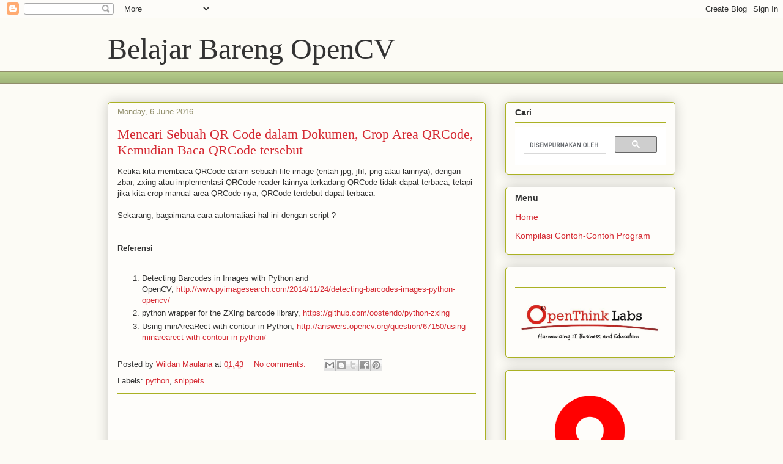

--- FILE ---
content_type: text/html; charset=utf-8
request_url: https://www.google.com/recaptcha/api2/aframe
body_size: 115
content:
<!DOCTYPE HTML><html><head><meta http-equiv="content-type" content="text/html; charset=UTF-8"></head><body><script nonce="2AIfM7HCp3OT-H2ZxDNYuQ">/** Anti-fraud and anti-abuse applications only. See google.com/recaptcha */ try{var clients={'sodar':'https://pagead2.googlesyndication.com/pagead/sodar?'};window.addEventListener("message",function(a){try{if(a.source===window.parent){var b=JSON.parse(a.data);var c=clients[b['id']];if(c){var d=document.createElement('img');d.src=c+b['params']+'&rc='+(localStorage.getItem("rc::a")?sessionStorage.getItem("rc::b"):"");window.document.body.appendChild(d);sessionStorage.setItem("rc::e",parseInt(sessionStorage.getItem("rc::e")||0)+1);localStorage.setItem("rc::h",'1768976714264');}}}catch(b){}});window.parent.postMessage("_grecaptcha_ready", "*");}catch(b){}</script></body></html>

--- FILE ---
content_type: text/javascript; charset=utf-8
request_url: https://gist.github.com/wildanm/8b2bc7e0b6f96e434a01.js
body_size: 4491
content:
document.write('<link rel="stylesheet" href="https://github.githubassets.com/assets/gist-embed-68783a026c0c.css">')
document.write('<div id=\"gist32166840\" class=\"gist\">\n    <div class=\"gist-file\" translate=\"no\" data-color-mode=\"light\" data-light-theme=\"light\">\n      <div class=\"gist-data\">\n        <div class=\"js-gist-file-update-container js-task-list-container\">\n  <div id=\"file-smartcrop2-cpp\" class=\"file my-2\">\n    \n    <div itemprop=\"text\"\n      class=\"Box-body p-0 blob-wrapper data type-c  \"\n      style=\"overflow: auto\" tabindex=\"0\" role=\"region\"\n      aria-label=\"SmartCrop2.cpp content, created by wildanm on 09:20AM on March 03, 2016.\"\n    >\n\n        \n<div class=\"js-check-hidden-unicode js-blob-code-container blob-code-content\">\n\n  <template class=\"js-file-alert-template\">\n  <div data-view-component=\"true\" class=\"flash flash-warn flash-full d-flex flex-items-center\">\n  <svg aria-hidden=\"true\" height=\"16\" viewBox=\"0 0 16 16\" version=\"1.1\" width=\"16\" data-view-component=\"true\" class=\"octicon octicon-alert\">\n    <path d=\"M6.457 1.047c.659-1.234 2.427-1.234 3.086 0l6.082 11.378A1.75 1.75 0 0 1 14.082 15H1.918a1.75 1.75 0 0 1-1.543-2.575Zm1.763.707a.25.25 0 0 0-.44 0L1.698 13.132a.25.25 0 0 0 .22.368h12.164a.25.25 0 0 0 .22-.368Zm.53 3.996v2.5a.75.75 0 0 1-1.5 0v-2.5a.75.75 0 0 1 1.5 0ZM9 11a1 1 0 1 1-2 0 1 1 0 0 1 2 0Z\"><\/path>\n<\/svg>\n    <span>\n      This file contains hidden or bidirectional Unicode text that may be interpreted or compiled differently than what appears below. To review, open the file in an editor that reveals hidden Unicode characters.\n      <a class=\"Link--inTextBlock\" href=\"https://github.co/hiddenchars\" target=\"_blank\">Learn more about bidirectional Unicode characters<\/a>\n    <\/span>\n\n\n  <div data-view-component=\"true\" class=\"flash-action\">        <a href=\"{{ revealButtonHref }}\" data-view-component=\"true\" class=\"btn-sm btn\">    Show hidden characters\n<\/a>\n<\/div>\n<\/div><\/template>\n<template class=\"js-line-alert-template\">\n  <span aria-label=\"This line has hidden Unicode characters\" data-view-component=\"true\" class=\"line-alert tooltipped tooltipped-e\">\n    <svg aria-hidden=\"true\" height=\"16\" viewBox=\"0 0 16 16\" version=\"1.1\" width=\"16\" data-view-component=\"true\" class=\"octicon octicon-alert\">\n    <path d=\"M6.457 1.047c.659-1.234 2.427-1.234 3.086 0l6.082 11.378A1.75 1.75 0 0 1 14.082 15H1.918a1.75 1.75 0 0 1-1.543-2.575Zm1.763.707a.25.25 0 0 0-.44 0L1.698 13.132a.25.25 0 0 0 .22.368h12.164a.25.25 0 0 0 .22-.368Zm.53 3.996v2.5a.75.75 0 0 1-1.5 0v-2.5a.75.75 0 0 1 1.5 0ZM9 11a1 1 0 1 1-2 0 1 1 0 0 1 2 0Z\"><\/path>\n<\/svg>\n<\/span><\/template>\n\n  <table data-hpc class=\"highlight tab-size js-file-line-container\" data-tab-size=\"4\" data-paste-markdown-skip data-tagsearch-path=\"SmartCrop2.cpp\">\n        <tr>\n          <td id=\"file-smartcrop2-cpp-L1\" class=\"blob-num js-line-number js-blob-rnum\" data-line-number=\"1\"><\/td>\n          <td id=\"file-smartcrop2-cpp-LC1\" class=\"blob-code blob-code-inner js-file-line\">/**<\/td>\n        <\/tr>\n        <tr>\n          <td id=\"file-smartcrop2-cpp-L2\" class=\"blob-num js-line-number js-blob-rnum\" data-line-number=\"2\"><\/td>\n          <td id=\"file-smartcrop2-cpp-LC2\" class=\"blob-code blob-code-inner js-file-line\"> * SmartCrop2.cpp<\/td>\n        <\/tr>\n        <tr>\n          <td id=\"file-smartcrop2-cpp-L3\" class=\"blob-num js-line-number js-blob-rnum\" data-line-number=\"3\"><\/td>\n          <td id=\"file-smartcrop2-cpp-LC3\" class=\"blob-code blob-code-inner js-file-line\"> * <\/td>\n        <\/tr>\n        <tr>\n          <td id=\"file-smartcrop2-cpp-L4\" class=\"blob-num js-line-number js-blob-rnum\" data-line-number=\"4\"><\/td>\n          <td id=\"file-smartcrop2-cpp-LC4\" class=\"blob-code blob-code-inner js-file-line\"> * http://opencv.openthinklabs.com/2016/03/smartcrop2.html<\/td>\n        <\/tr>\n        <tr>\n          <td id=\"file-smartcrop2-cpp-L5\" class=\"blob-num js-line-number js-blob-rnum\" data-line-number=\"5\"><\/td>\n          <td id=\"file-smartcrop2-cpp-LC5\" class=\"blob-code blob-code-inner js-file-line\"> */ <\/td>\n        <\/tr>\n        <tr>\n          <td id=\"file-smartcrop2-cpp-L6\" class=\"blob-num js-line-number js-blob-rnum\" data-line-number=\"6\"><\/td>\n          <td id=\"file-smartcrop2-cpp-LC6\" class=\"blob-code blob-code-inner js-file-line\"> <\/td>\n        <\/tr>\n        <tr>\n          <td id=\"file-smartcrop2-cpp-L7\" class=\"blob-num js-line-number js-blob-rnum\" data-line-number=\"7\"><\/td>\n          <td id=\"file-smartcrop2-cpp-LC7\" class=\"blob-code blob-code-inner js-file-line\">#include &lt;iostream&gt;<\/td>\n        <\/tr>\n        <tr>\n          <td id=\"file-smartcrop2-cpp-L8\" class=\"blob-num js-line-number js-blob-rnum\" data-line-number=\"8\"><\/td>\n          <td id=\"file-smartcrop2-cpp-LC8\" class=\"blob-code blob-code-inner js-file-line\">#include &quot;opencv2/opencv.hpp&quot;<\/td>\n        <\/tr>\n        <tr>\n          <td id=\"file-smartcrop2-cpp-L9\" class=\"blob-num js-line-number js-blob-rnum\" data-line-number=\"9\"><\/td>\n          <td id=\"file-smartcrop2-cpp-LC9\" class=\"blob-code blob-code-inner js-file-line\">\n<\/td>\n        <\/tr>\n        <tr>\n          <td id=\"file-smartcrop2-cpp-L10\" class=\"blob-num js-line-number js-blob-rnum\" data-line-number=\"10\"><\/td>\n          <td id=\"file-smartcrop2-cpp-LC10\" class=\"blob-code blob-code-inner js-file-line\">using namespace cv;<\/td>\n        <\/tr>\n        <tr>\n          <td id=\"file-smartcrop2-cpp-L11\" class=\"blob-num js-line-number js-blob-rnum\" data-line-number=\"11\"><\/td>\n          <td id=\"file-smartcrop2-cpp-LC11\" class=\"blob-code blob-code-inner js-file-line\">using namespace std;<\/td>\n        <\/tr>\n        <tr>\n          <td id=\"file-smartcrop2-cpp-L12\" class=\"blob-num js-line-number js-blob-rnum\" data-line-number=\"12\"><\/td>\n          <td id=\"file-smartcrop2-cpp-LC12\" class=\"blob-code blob-code-inner js-file-line\">\n<\/td>\n        <\/tr>\n        <tr>\n          <td id=\"file-smartcrop2-cpp-L13\" class=\"blob-num js-line-number js-blob-rnum\" data-line-number=\"13\"><\/td>\n          <td id=\"file-smartcrop2-cpp-LC13\" class=\"blob-code blob-code-inner js-file-line\">int main( int argc, char** argv )<\/td>\n        <\/tr>\n        <tr>\n          <td id=\"file-smartcrop2-cpp-L14\" class=\"blob-num js-line-number js-blob-rnum\" data-line-number=\"14\"><\/td>\n          <td id=\"file-smartcrop2-cpp-LC14\" class=\"blob-code blob-code-inner js-file-line\">{<\/td>\n        <\/tr>\n        <tr>\n          <td id=\"file-smartcrop2-cpp-L15\" class=\"blob-num js-line-number js-blob-rnum\" data-line-number=\"15\"><\/td>\n          <td id=\"file-smartcrop2-cpp-LC15\" class=\"blob-code blob-code-inner js-file-line\">     Mat src = imread( argv[1] ,IMREAD_UNCHANGED);<\/td>\n        <\/tr>\n        <tr>\n          <td id=\"file-smartcrop2-cpp-L16\" class=\"blob-num js-line-number js-blob-rnum\" data-line-number=\"16\"><\/td>\n          <td id=\"file-smartcrop2-cpp-LC16\" class=\"blob-code blob-code-inner js-file-line\">     Mat thr; <\/td>\n        <\/tr>\n        <tr>\n          <td id=\"file-smartcrop2-cpp-L17\" class=\"blob-num js-line-number js-blob-rnum\" data-line-number=\"17\"><\/td>\n          <td id=\"file-smartcrop2-cpp-LC17\" class=\"blob-code blob-code-inner js-file-line\">     Mat output ; <\/td>\n        <\/tr>\n        <tr>\n          <td id=\"file-smartcrop2-cpp-L18\" class=\"blob-num js-line-number js-blob-rnum\" data-line-number=\"18\"><\/td>\n          <td id=\"file-smartcrop2-cpp-LC18\" class=\"blob-code blob-code-inner js-file-line\">                  <\/td>\n        <\/tr>\n        <tr>\n          <td id=\"file-smartcrop2-cpp-L19\" class=\"blob-num js-line-number js-blob-rnum\" data-line-number=\"19\"><\/td>\n          <td id=\"file-smartcrop2-cpp-LC19\" class=\"blob-code blob-code-inner js-file-line\">    #define NUM_IMAGE 5                  <\/td>\n        <\/tr>\n        <tr>\n          <td id=\"file-smartcrop2-cpp-L20\" class=\"blob-num js-line-number js-blob-rnum\" data-line-number=\"20\"><\/td>\n          <td id=\"file-smartcrop2-cpp-LC20\" class=\"blob-code blob-code-inner js-file-line\">    int largest_area  = 0;<\/td>\n        <\/tr>\n        <tr>\n          <td id=\"file-smartcrop2-cpp-L21\" class=\"blob-num js-line-number js-blob-rnum\" data-line-number=\"21\"><\/td>\n          <td id=\"file-smartcrop2-cpp-LC21\" class=\"blob-code blob-code-inner js-file-line\">    int largest_area2 = 0;<\/td>\n        <\/tr>\n        <tr>\n          <td id=\"file-smartcrop2-cpp-L22\" class=\"blob-num js-line-number js-blob-rnum\" data-line-number=\"22\"><\/td>\n          <td id=\"file-smartcrop2-cpp-LC22\" class=\"blob-code blob-code-inner js-file-line\">    int largest_contour_index = 0;<\/td>\n        <\/tr>\n        <tr>\n          <td id=\"file-smartcrop2-cpp-L23\" class=\"blob-num js-line-number js-blob-rnum\" data-line-number=\"23\"><\/td>\n          <td id=\"file-smartcrop2-cpp-LC23\" class=\"blob-code blob-code-inner js-file-line\">    Rect largest_bounding_rect;    <\/td>\n        <\/tr>\n        <tr>\n          <td id=\"file-smartcrop2-cpp-L24\" class=\"blob-num js-line-number js-blob-rnum\" data-line-number=\"24\"><\/td>\n          <td id=\"file-smartcrop2-cpp-LC24\" class=\"blob-code blob-code-inner js-file-line\">    Rect bounding_rect;    <\/td>\n        <\/tr>\n        <tr>\n          <td id=\"file-smartcrop2-cpp-L25\" class=\"blob-num js-line-number js-blob-rnum\" data-line-number=\"25\"><\/td>\n          <td id=\"file-smartcrop2-cpp-LC25\" class=\"blob-code blob-code-inner js-file-line\">    Rect bounding_rect_left;    <\/td>\n        <\/tr>\n        <tr>\n          <td id=\"file-smartcrop2-cpp-L26\" class=\"blob-num js-line-number js-blob-rnum\" data-line-number=\"26\"><\/td>\n          <td id=\"file-smartcrop2-cpp-LC26\" class=\"blob-code blob-code-inner js-file-line\">    Rect bounding_rect_right;    <\/td>\n        <\/tr>\n        <tr>\n          <td id=\"file-smartcrop2-cpp-L27\" class=\"blob-num js-line-number js-blob-rnum\" data-line-number=\"27\"><\/td>\n          <td id=\"file-smartcrop2-cpp-LC27\" class=\"blob-code blob-code-inner js-file-line\">    int simmiliar_contour_index[NUM_IMAGE] ;<\/td>\n        <\/tr>\n        <tr>\n          <td id=\"file-smartcrop2-cpp-L28\" class=\"blob-num js-line-number js-blob-rnum\" data-line-number=\"28\"><\/td>\n          <td id=\"file-smartcrop2-cpp-LC28\" class=\"blob-code blob-code-inner js-file-line\">    <\/td>\n        <\/tr>\n        <tr>\n          <td id=\"file-smartcrop2-cpp-L29\" class=\"blob-num js-line-number js-blob-rnum\" data-line-number=\"29\"><\/td>\n          <td id=\"file-smartcrop2-cpp-LC29\" class=\"blob-code blob-code-inner js-file-line\">       <\/td>\n        <\/tr>\n        <tr>\n          <td id=\"file-smartcrop2-cpp-L30\" class=\"blob-num js-line-number js-blob-rnum\" data-line-number=\"30\"><\/td>\n          <td id=\"file-smartcrop2-cpp-LC30\" class=\"blob-code blob-code-inner js-file-line\">    cvtColor( src, thr, COLOR_BGR2GRAY ); //Convert to gray    <\/td>\n        <\/tr>\n        <tr>\n          <td id=\"file-smartcrop2-cpp-L31\" class=\"blob-num js-line-number js-blob-rnum\" data-line-number=\"31\"><\/td>\n          <td id=\"file-smartcrop2-cpp-LC31\" class=\"blob-code blob-code-inner js-file-line\">    threshold(thr, thr,25, 255,THRESH_BINARY); //Threshold the gray<\/td>\n        <\/tr>\n        <tr>\n          <td id=\"file-smartcrop2-cpp-L32\" class=\"blob-num js-line-number js-blob-rnum\" data-line-number=\"32\"><\/td>\n          <td id=\"file-smartcrop2-cpp-LC32\" class=\"blob-code blob-code-inner js-file-line\">\n<\/td>\n        <\/tr>\n        <tr>\n          <td id=\"file-smartcrop2-cpp-L33\" class=\"blob-num js-line-number js-blob-rnum\" data-line-number=\"33\"><\/td>\n          <td id=\"file-smartcrop2-cpp-LC33\" class=\"blob-code blob-code-inner js-file-line\">    vector&lt;vector&lt;Point&gt; &gt; contours; // Vector for storing contours<\/td>\n        <\/tr>\n        <tr>\n          <td id=\"file-smartcrop2-cpp-L34\" class=\"blob-num js-line-number js-blob-rnum\" data-line-number=\"34\"><\/td>\n          <td id=\"file-smartcrop2-cpp-LC34\" class=\"blob-code blob-code-inner js-file-line\">\n<\/td>\n        <\/tr>\n        <tr>\n          <td id=\"file-smartcrop2-cpp-L35\" class=\"blob-num js-line-number js-blob-rnum\" data-line-number=\"35\"><\/td>\n          <td id=\"file-smartcrop2-cpp-LC35\" class=\"blob-code blob-code-inner js-file-line\">    findContours( thr, contours, RETR_CCOMP, CHAIN_APPROX_SIMPLE ); // Find the contours in the image<\/td>\n        <\/tr>\n        <tr>\n          <td id=\"file-smartcrop2-cpp-L36\" class=\"blob-num js-line-number js-blob-rnum\" data-line-number=\"36\"><\/td>\n          <td id=\"file-smartcrop2-cpp-LC36\" class=\"blob-code blob-code-inner js-file-line\">\n<\/td>\n        <\/tr>\n        <tr>\n          <td id=\"file-smartcrop2-cpp-L37\" class=\"blob-num js-line-number js-blob-rnum\" data-line-number=\"37\"><\/td>\n          <td id=\"file-smartcrop2-cpp-LC37\" class=\"blob-code blob-code-inner js-file-line\">    for( size_t i = 0; i&lt; contours.size(); i++ ) // iterate through each contour.<\/td>\n        <\/tr>\n        <tr>\n          <td id=\"file-smartcrop2-cpp-L38\" class=\"blob-num js-line-number js-blob-rnum\" data-line-number=\"38\"><\/td>\n          <td id=\"file-smartcrop2-cpp-LC38\" class=\"blob-code blob-code-inner js-file-line\">    {<\/td>\n        <\/tr>\n        <tr>\n          <td id=\"file-smartcrop2-cpp-L39\" class=\"blob-num js-line-number js-blob-rnum\" data-line-number=\"39\"><\/td>\n          <td id=\"file-smartcrop2-cpp-LC39\" class=\"blob-code blob-code-inner js-file-line\">        double area = contourArea( contours[i] );  //  Find the area of contour<\/td>\n        <\/tr>\n        <tr>\n          <td id=\"file-smartcrop2-cpp-L40\" class=\"blob-num js-line-number js-blob-rnum\" data-line-number=\"40\"><\/td>\n          <td id=\"file-smartcrop2-cpp-LC40\" class=\"blob-code blob-code-inner js-file-line\">\n<\/td>\n        <\/tr>\n        <tr>\n          <td id=\"file-smartcrop2-cpp-L41\" class=\"blob-num js-line-number js-blob-rnum\" data-line-number=\"41\"><\/td>\n          <td id=\"file-smartcrop2-cpp-LC41\" class=\"blob-code blob-code-inner js-file-line\">        if( area &gt; largest_area )<\/td>\n        <\/tr>\n        <tr>\n          <td id=\"file-smartcrop2-cpp-L42\" class=\"blob-num js-line-number js-blob-rnum\" data-line-number=\"42\"><\/td>\n          <td id=\"file-smartcrop2-cpp-LC42\" class=\"blob-code blob-code-inner js-file-line\">        {<\/td>\n        <\/tr>\n        <tr>\n          <td id=\"file-smartcrop2-cpp-L43\" class=\"blob-num js-line-number js-blob-rnum\" data-line-number=\"43\"><\/td>\n          <td id=\"file-smartcrop2-cpp-LC43\" class=\"blob-code blob-code-inner js-file-line\">            largest_area = area;<\/td>\n        <\/tr>\n        <tr>\n          <td id=\"file-smartcrop2-cpp-L44\" class=\"blob-num js-line-number js-blob-rnum\" data-line-number=\"44\"><\/td>\n          <td id=\"file-smartcrop2-cpp-LC44\" class=\"blob-code blob-code-inner js-file-line\">            largest_contour_index = i;               //Store the index of largest contour<\/td>\n        <\/tr>\n        <tr>\n          <td id=\"file-smartcrop2-cpp-L45\" class=\"blob-num js-line-number js-blob-rnum\" data-line-number=\"45\"><\/td>\n          <td id=\"file-smartcrop2-cpp-LC45\" class=\"blob-code blob-code-inner js-file-line\">            largest_bounding_rect = boundingRect( contours[i] ); // Find the bounding rectangle for biggest contour<\/td>\n        <\/tr>\n        <tr>\n          <td id=\"file-smartcrop2-cpp-L46\" class=\"blob-num js-line-number js-blob-rnum\" data-line-number=\"46\"><\/td>\n          <td id=\"file-smartcrop2-cpp-LC46\" class=\"blob-code blob-code-inner js-file-line\">        }        <\/td>\n        <\/tr>\n        <tr>\n          <td id=\"file-smartcrop2-cpp-L47\" class=\"blob-num js-line-number js-blob-rnum\" data-line-number=\"47\"><\/td>\n          <td id=\"file-smartcrop2-cpp-LC47\" class=\"blob-code blob-code-inner js-file-line\">    }<\/td>\n        <\/tr>\n        <tr>\n          <td id=\"file-smartcrop2-cpp-L48\" class=\"blob-num js-line-number js-blob-rnum\" data-line-number=\"48\"><\/td>\n          <td id=\"file-smartcrop2-cpp-LC48\" class=\"blob-code blob-code-inner js-file-line\">    <\/td>\n        <\/tr>\n        <tr>\n          <td id=\"file-smartcrop2-cpp-L49\" class=\"blob-num js-line-number js-blob-rnum\" data-line-number=\"49\"><\/td>\n          <td id=\"file-smartcrop2-cpp-LC49\" class=\"blob-code blob-code-inner js-file-line\">    /**<\/td>\n        <\/tr>\n        <tr>\n          <td id=\"file-smartcrop2-cpp-L50\" class=\"blob-num js-line-number js-blob-rnum\" data-line-number=\"50\"><\/td>\n          <td id=\"file-smartcrop2-cpp-LC50\" class=\"blob-code blob-code-inner js-file-line\">    imshow( &quot;Contours&quot;, src );<\/td>\n        <\/tr>\n        <tr>\n          <td id=\"file-smartcrop2-cpp-L51\" class=\"blob-num js-line-number js-blob-rnum\" data-line-number=\"51\"><\/td>\n          <td id=\"file-smartcrop2-cpp-LC51\" class=\"blob-code blob-code-inner js-file-line\">    waitKey(0);     <\/td>\n        <\/tr>\n        <tr>\n          <td id=\"file-smartcrop2-cpp-L52\" class=\"blob-num js-line-number js-blob-rnum\" data-line-number=\"52\"><\/td>\n          <td id=\"file-smartcrop2-cpp-LC52\" class=\"blob-code blob-code-inner js-file-line\">    std::cout &lt;&lt; &quot;countour size(index) = &quot; ;<\/td>\n        <\/tr>\n        <tr>\n          <td id=\"file-smartcrop2-cpp-L53\" class=\"blob-num js-line-number js-blob-rnum\" data-line-number=\"53\"><\/td>\n          <td id=\"file-smartcrop2-cpp-LC53\" class=\"blob-code blob-code-inner js-file-line\">    std::cout &lt;&lt; contours.size() ;<\/td>\n        <\/tr>\n        <tr>\n          <td id=\"file-smartcrop2-cpp-L54\" class=\"blob-num js-line-number js-blob-rnum\" data-line-number=\"54\"><\/td>\n          <td id=\"file-smartcrop2-cpp-LC54\" class=\"blob-code blob-code-inner js-file-line\">    std::cout &lt;&lt; &quot;(&quot; ;<\/td>\n        <\/tr>\n        <tr>\n          <td id=\"file-smartcrop2-cpp-L55\" class=\"blob-num js-line-number js-blob-rnum\" data-line-number=\"55\"><\/td>\n          <td id=\"file-smartcrop2-cpp-LC55\" class=\"blob-code blob-code-inner js-file-line\">    std::cout &lt;&lt; largest_contour_index &lt;&lt; endl ; <\/td>\n        <\/tr>\n        <tr>\n          <td id=\"file-smartcrop2-cpp-L56\" class=\"blob-num js-line-number js-blob-rnum\" data-line-number=\"56\"><\/td>\n          <td id=\"file-smartcrop2-cpp-LC56\" class=\"blob-code blob-code-inner js-file-line\">    std::cout &lt;&lt; &quot;)&quot; &lt;&lt; endl ; ;    <\/td>\n        <\/tr>\n        <tr>\n          <td id=\"file-smartcrop2-cpp-L57\" class=\"blob-num js-line-number js-blob-rnum\" data-line-number=\"57\"><\/td>\n          <td id=\"file-smartcrop2-cpp-LC57\" class=\"blob-code blob-code-inner js-file-line\">    std::cout &lt;&lt; &quot; largest rect.width:rect.height(&quot;&lt;&lt; largest_contour_index &lt;&lt;&quot;)&quot; &lt;&lt; largest_bounding_rect.width &lt;&lt; &quot;:&quot; &lt;&lt; largest_bounding_rect.height &lt;&lt; endl; <\/td>\n        <\/tr>\n        <tr>\n          <td id=\"file-smartcrop2-cpp-L58\" class=\"blob-num js-line-number js-blob-rnum\" data-line-number=\"58\"><\/td>\n          <td id=\"file-smartcrop2-cpp-LC58\" class=\"blob-code blob-code-inner js-file-line\">    **/<\/td>\n        <\/tr>\n        <tr>\n          <td id=\"file-smartcrop2-cpp-L59\" class=\"blob-num js-line-number js-blob-rnum\" data-line-number=\"59\"><\/td>\n          <td id=\"file-smartcrop2-cpp-LC59\" class=\"blob-code blob-code-inner js-file-line\">    <\/td>\n        <\/tr>\n        <tr>\n          <td id=\"file-smartcrop2-cpp-L60\" class=\"blob-num js-line-number js-blob-rnum\" data-line-number=\"60\"><\/td>\n          <td id=\"file-smartcrop2-cpp-LC60\" class=\"blob-code blob-code-inner js-file-line\">    <\/td>\n        <\/tr>\n        <tr>\n          <td id=\"file-smartcrop2-cpp-L61\" class=\"blob-num js-line-number js-blob-rnum\" data-line-number=\"61\"><\/td>\n          <td id=\"file-smartcrop2-cpp-LC61\" class=\"blob-code blob-code-inner js-file-line\">    //iterasi kedua, mencari area yang besarnya hampir mirip    <\/td>\n        <\/tr>\n        <tr>\n          <td id=\"file-smartcrop2-cpp-L62\" class=\"blob-num js-line-number js-blob-rnum\" data-line-number=\"62\"><\/td>\n          <td id=\"file-smartcrop2-cpp-LC62\" class=\"blob-code blob-code-inner js-file-line\">    int counter = 0 ;    <\/td>\n        <\/tr>\n        <tr>\n          <td id=\"file-smartcrop2-cpp-L63\" class=\"blob-num js-line-number js-blob-rnum\" data-line-number=\"63\"><\/td>\n          <td id=\"file-smartcrop2-cpp-LC63\" class=\"blob-code blob-code-inner js-file-line\">    for( size_t i = 0; i&lt; contours.size(); i++ ) // iterate through each contour.<\/td>\n        <\/tr>\n        <tr>\n          <td id=\"file-smartcrop2-cpp-L64\" class=\"blob-num js-line-number js-blob-rnum\" data-line-number=\"64\"><\/td>\n          <td id=\"file-smartcrop2-cpp-LC64\" class=\"blob-code blob-code-inner js-file-line\">    {<\/td>\n        <\/tr>\n        <tr>\n          <td id=\"file-smartcrop2-cpp-L65\" class=\"blob-num js-line-number js-blob-rnum\" data-line-number=\"65\"><\/td>\n          <td id=\"file-smartcrop2-cpp-LC65\" class=\"blob-code blob-code-inner js-file-line\">        double area = contourArea( contours[i] );  //  Find the area of contour<\/td>\n        <\/tr>\n        <tr>\n          <td id=\"file-smartcrop2-cpp-L66\" class=\"blob-num js-line-number js-blob-rnum\" data-line-number=\"66\"><\/td>\n          <td id=\"file-smartcrop2-cpp-LC66\" class=\"blob-code blob-code-inner js-file-line\">        bounding_rect = boundingRect( contours[i] );<\/td>\n        <\/tr>\n        <tr>\n          <td id=\"file-smartcrop2-cpp-L67\" class=\"blob-num js-line-number js-blob-rnum\" data-line-number=\"67\"><\/td>\n          <td id=\"file-smartcrop2-cpp-LC67\" class=\"blob-code blob-code-inner js-file-line\">        <\/td>\n        <\/tr>\n        <tr>\n          <td id=\"file-smartcrop2-cpp-L68\" class=\"blob-num js-line-number js-blob-rnum\" data-line-number=\"68\"><\/td>\n          <td id=\"file-smartcrop2-cpp-LC68\" class=\"blob-code blob-code-inner js-file-line\">        //std::cout &lt;&lt; &quot;rect.width:rect.height(&quot;&lt;&lt; i &lt;&lt;&quot;)&quot;&lt;&lt; bounding_rect.width&lt;&lt;&quot;:&quot;&lt;&lt; bounding_rect.height &lt;&lt; endl; <\/td>\n        <\/tr>\n        <tr>\n          <td id=\"file-smartcrop2-cpp-L69\" class=\"blob-num js-line-number js-blob-rnum\" data-line-number=\"69\"><\/td>\n          <td id=\"file-smartcrop2-cpp-LC69\" class=\"blob-code blob-code-inner js-file-line\">        <\/td>\n        <\/tr>\n        <tr>\n          <td id=\"file-smartcrop2-cpp-L70\" class=\"blob-num js-line-number js-blob-rnum\" data-line-number=\"70\"><\/td>\n          <td id=\"file-smartcrop2-cpp-LC70\" class=\"blob-code blob-code-inner js-file-line\">        if(bounding_rect.width &gt;= largest_bounding_rect.width-3)<\/td>\n        <\/tr>\n        <tr>\n          <td id=\"file-smartcrop2-cpp-L71\" class=\"blob-num js-line-number js-blob-rnum\" data-line-number=\"71\"><\/td>\n          <td id=\"file-smartcrop2-cpp-LC71\" class=\"blob-code blob-code-inner js-file-line\">        {            <\/td>\n        <\/tr>\n        <tr>\n          <td id=\"file-smartcrop2-cpp-L72\" class=\"blob-num js-line-number js-blob-rnum\" data-line-number=\"72\"><\/td>\n          <td id=\"file-smartcrop2-cpp-LC72\" class=\"blob-code blob-code-inner js-file-line\">            simmiliar_contour_index[counter] = i;  <\/td>\n        <\/tr>\n        <tr>\n          <td id=\"file-smartcrop2-cpp-L73\" class=\"blob-num js-line-number js-blob-rnum\" data-line-number=\"73\"><\/td>\n          <td id=\"file-smartcrop2-cpp-LC73\" class=\"blob-code blob-code-inner js-file-line\">            counter++;<\/td>\n        <\/tr>\n        <tr>\n          <td id=\"file-smartcrop2-cpp-L74\" class=\"blob-num js-line-number js-blob-rnum\" data-line-number=\"74\"><\/td>\n          <td id=\"file-smartcrop2-cpp-LC74\" class=\"blob-code blob-code-inner js-file-line\">        }                <\/td>\n        <\/tr>\n        <tr>\n          <td id=\"file-smartcrop2-cpp-L75\" class=\"blob-num js-line-number js-blob-rnum\" data-line-number=\"75\"><\/td>\n          <td id=\"file-smartcrop2-cpp-LC75\" class=\"blob-code blob-code-inner js-file-line\">    }    <\/td>\n        <\/tr>\n        <tr>\n          <td id=\"file-smartcrop2-cpp-L76\" class=\"blob-num js-line-number js-blob-rnum\" data-line-number=\"76\"><\/td>\n          <td id=\"file-smartcrop2-cpp-LC76\" class=\"blob-code blob-code-inner js-file-line\">        <\/td>\n        <\/tr>\n        <tr>\n          <td id=\"file-smartcrop2-cpp-L77\" class=\"blob-num js-line-number js-blob-rnum\" data-line-number=\"77\"><\/td>\n          <td id=\"file-smartcrop2-cpp-LC77\" class=\"blob-code blob-code-inner js-file-line\">    //jika counter nya lebih dari 1, berarti ROI/kotak nya lebih dari satu    <\/td>\n        <\/tr>\n        <tr>\n          <td id=\"file-smartcrop2-cpp-L78\" class=\"blob-num js-line-number js-blob-rnum\" data-line-number=\"78\"><\/td>\n          <td id=\"file-smartcrop2-cpp-LC78\" class=\"blob-code blob-code-inner js-file-line\">    /**<\/td>\n        <\/tr>\n        <tr>\n          <td id=\"file-smartcrop2-cpp-L79\" class=\"blob-num js-line-number js-blob-rnum\" data-line-number=\"79\"><\/td>\n          <td id=\"file-smartcrop2-cpp-LC79\" class=\"blob-code blob-code-inner js-file-line\">    for(int i=0; i &lt; counter ; i++) {<\/td>\n        <\/tr>\n        <tr>\n          <td id=\"file-smartcrop2-cpp-L80\" class=\"blob-num js-line-number js-blob-rnum\" data-line-number=\"80\"><\/td>\n          <td id=\"file-smartcrop2-cpp-LC80\" class=\"blob-code blob-code-inner js-file-line\">		std::cout &lt;&lt; &quot;counter index terpilih :&quot; &lt;&lt;  simmiliar_contour_index[i] &lt;&lt; endl; <\/td>\n        <\/tr>\n        <tr>\n          <td id=\"file-smartcrop2-cpp-L81\" class=\"blob-num js-line-number js-blob-rnum\" data-line-number=\"81\"><\/td>\n          <td id=\"file-smartcrop2-cpp-LC81\" class=\"blob-code blob-code-inner js-file-line\">	}<\/td>\n        <\/tr>\n        <tr>\n          <td id=\"file-smartcrop2-cpp-L82\" class=\"blob-num js-line-number js-blob-rnum\" data-line-number=\"82\"><\/td>\n          <td id=\"file-smartcrop2-cpp-LC82\" class=\"blob-code blob-code-inner js-file-line\">	*/ <\/td>\n        <\/tr>\n        <tr>\n          <td id=\"file-smartcrop2-cpp-L83\" class=\"blob-num js-line-number js-blob-rnum\" data-line-number=\"83\"><\/td>\n          <td id=\"file-smartcrop2-cpp-LC83\" class=\"blob-code blob-code-inner js-file-line\">	<\/td>\n        <\/tr>\n        <tr>\n          <td id=\"file-smartcrop2-cpp-L84\" class=\"blob-num js-line-number js-blob-rnum\" data-line-number=\"84\"><\/td>\n          <td id=\"file-smartcrop2-cpp-LC84\" class=\"blob-code blob-code-inner js-file-line\"> <\/td>\n        <\/tr>\n        <tr>\n          <td id=\"file-smartcrop2-cpp-L85\" class=\"blob-num js-line-number js-blob-rnum\" data-line-number=\"85\"><\/td>\n          <td id=\"file-smartcrop2-cpp-LC85\" class=\"blob-code blob-code-inner js-file-line\">	bounding_rect_left  = boundingRect(contours[simmiliar_contour_index[0]]);<\/td>\n        <\/tr>\n        <tr>\n          <td id=\"file-smartcrop2-cpp-L86\" class=\"blob-num js-line-number js-blob-rnum\" data-line-number=\"86\"><\/td>\n          <td id=\"file-smartcrop2-cpp-LC86\" class=\"blob-code blob-code-inner js-file-line\">	bounding_rect_right = boundingRect(contours[simmiliar_contour_index[4]]);<\/td>\n        <\/tr>\n        <tr>\n          <td id=\"file-smartcrop2-cpp-L87\" class=\"blob-num js-line-number js-blob-rnum\" data-line-number=\"87\"><\/td>\n          <td id=\"file-smartcrop2-cpp-LC87\" class=\"blob-code blob-code-inner js-file-line\">	<\/td>\n        <\/tr>\n        <tr>\n          <td id=\"file-smartcrop2-cpp-L88\" class=\"blob-num js-line-number js-blob-rnum\" data-line-number=\"88\"><\/td>\n          <td id=\"file-smartcrop2-cpp-LC88\" class=\"blob-code blob-code-inner js-file-line\">	/**<\/td>\n        <\/tr>\n        <tr>\n          <td id=\"file-smartcrop2-cpp-L89\" class=\"blob-num js-line-number js-blob-rnum\" data-line-number=\"89\"><\/td>\n          <td id=\"file-smartcrop2-cpp-LC89\" class=\"blob-code blob-code-inner js-file-line\">	std::cout &lt;&lt; &quot;bounding_rect_left.x : &quot;&lt;&lt; bounding_rect_left.x &lt;&lt; endl;<\/td>\n        <\/tr>\n        <tr>\n          <td id=\"file-smartcrop2-cpp-L90\" class=\"blob-num js-line-number js-blob-rnum\" data-line-number=\"90\"><\/td>\n          <td id=\"file-smartcrop2-cpp-LC90\" class=\"blob-code blob-code-inner js-file-line\">	std::cout &lt;&lt; &quot;bounding_rect_left.y : &quot;&lt;&lt; bounding_rect_left.y &lt;&lt; endl;<\/td>\n        <\/tr>\n        <tr>\n          <td id=\"file-smartcrop2-cpp-L91\" class=\"blob-num js-line-number js-blob-rnum\" data-line-number=\"91\"><\/td>\n          <td id=\"file-smartcrop2-cpp-LC91\" class=\"blob-code blob-code-inner js-file-line\">	std::cout &lt;&lt; &quot;bounding_rect_left.height : &quot;&lt;&lt; bounding_rect_left.height &lt;&lt; endl;<\/td>\n        <\/tr>\n        <tr>\n          <td id=\"file-smartcrop2-cpp-L92\" class=\"blob-num js-line-number js-blob-rnum\" data-line-number=\"92\"><\/td>\n          <td id=\"file-smartcrop2-cpp-LC92\" class=\"blob-code blob-code-inner js-file-line\">	std::cout &lt;&lt; &quot;bounding_rect_left.width :&quot;&lt;&lt; bounding_rect_left.width &lt;&lt; endl;<\/td>\n        <\/tr>\n        <tr>\n          <td id=\"file-smartcrop2-cpp-L93\" class=\"blob-num js-line-number js-blob-rnum\" data-line-number=\"93\"><\/td>\n          <td id=\"file-smartcrop2-cpp-LC93\" class=\"blob-code blob-code-inner js-file-line\">	<\/td>\n        <\/tr>\n        <tr>\n          <td id=\"file-smartcrop2-cpp-L94\" class=\"blob-num js-line-number js-blob-rnum\" data-line-number=\"94\"><\/td>\n          <td id=\"file-smartcrop2-cpp-LC94\" class=\"blob-code blob-code-inner js-file-line\">	std::cout &lt;&lt; &quot;bounding_rect_right.x : &quot;&lt;&lt; bounding_rect_right.x &lt;&lt; endl;<\/td>\n        <\/tr>\n        <tr>\n          <td id=\"file-smartcrop2-cpp-L95\" class=\"blob-num js-line-number js-blob-rnum\" data-line-number=\"95\"><\/td>\n          <td id=\"file-smartcrop2-cpp-LC95\" class=\"blob-code blob-code-inner js-file-line\">	std::cout &lt;&lt; &quot;bounding_rect_right.y : &quot;&lt;&lt; bounding_rect_right.y &lt;&lt; endl;<\/td>\n        <\/tr>\n        <tr>\n          <td id=\"file-smartcrop2-cpp-L96\" class=\"blob-num js-line-number js-blob-rnum\" data-line-number=\"96\"><\/td>\n          <td id=\"file-smartcrop2-cpp-LC96\" class=\"blob-code blob-code-inner js-file-line\">	std::cout &lt;&lt; &quot;bounding_rect_right.height : &quot;&lt;&lt; bounding_rect_right.height &lt;&lt; endl;<\/td>\n        <\/tr>\n        <tr>\n          <td id=\"file-smartcrop2-cpp-L97\" class=\"blob-num js-line-number js-blob-rnum\" data-line-number=\"97\"><\/td>\n          <td id=\"file-smartcrop2-cpp-LC97\" class=\"blob-code blob-code-inner js-file-line\">	std::cout &lt;&lt; &quot;bounding_rect_right.width :&quot;&lt;&lt; bounding_rect_right.width &lt;&lt; endl;	<\/td>\n        <\/tr>\n        <tr>\n          <td id=\"file-smartcrop2-cpp-L98\" class=\"blob-num js-line-number js-blob-rnum\" data-line-number=\"98\"><\/td>\n          <td id=\"file-smartcrop2-cpp-LC98\" class=\"blob-code blob-code-inner js-file-line\">	*/ <\/td>\n        <\/tr>\n        <tr>\n          <td id=\"file-smartcrop2-cpp-L99\" class=\"blob-num js-line-number js-blob-rnum\" data-line-number=\"99\"><\/td>\n          <td id=\"file-smartcrop2-cpp-LC99\" class=\"blob-code blob-code-inner js-file-line\">	<\/td>\n        <\/tr>\n        <tr>\n          <td id=\"file-smartcrop2-cpp-L100\" class=\"blob-num js-line-number js-blob-rnum\" data-line-number=\"100\"><\/td>\n          <td id=\"file-smartcrop2-cpp-LC100\" class=\"blob-code blob-code-inner js-file-line\">	//int width_left_right = 160;//= bounding_rect_left.x-bounding_rect_right.x;//bounding_rect_right.width ;<\/td>\n        <\/tr>\n        <tr>\n          <td id=\"file-smartcrop2-cpp-L101\" class=\"blob-num js-line-number js-blob-rnum\" data-line-number=\"101\"><\/td>\n          <td id=\"file-smartcrop2-cpp-LC101\" class=\"blob-code blob-code-inner js-file-line\">	int width_left_right   = bounding_rect_left.x-bounding_rect_right.x+bounding_rect_left.width;<\/td>\n        <\/tr>\n        <tr>\n          <td id=\"file-smartcrop2-cpp-L102\" class=\"blob-num js-line-number js-blob-rnum\" data-line-number=\"102\"><\/td>\n          <td id=\"file-smartcrop2-cpp-LC102\" class=\"blob-code blob-code-inner js-file-line\">	<\/td>\n        <\/tr>\n        <tr>\n          <td id=\"file-smartcrop2-cpp-L103\" class=\"blob-num js-line-number js-blob-rnum\" data-line-number=\"103\"><\/td>\n          <td id=\"file-smartcrop2-cpp-LC103\" class=\"blob-code blob-code-inner js-file-line\">	 //output = src(Rect(17, 14, 457, 134)); //ok<\/td>\n        <\/tr>\n        <tr>\n          <td id=\"file-smartcrop2-cpp-L104\" class=\"blob-num js-line-number js-blob-rnum\" data-line-number=\"104\"><\/td>\n          <td id=\"file-smartcrop2-cpp-LC104\" class=\"blob-code blob-code-inner js-file-line\">	output = src(Rect(bounding_rect_right.x, bounding_rect_right.y, width_left_right, bounding_rect_right.height)); <\/td>\n        <\/tr>\n        <tr>\n          <td id=\"file-smartcrop2-cpp-L105\" class=\"blob-num js-line-number js-blob-rnum\" data-line-number=\"105\"><\/td>\n          <td id=\"file-smartcrop2-cpp-LC105\" class=\"blob-code blob-code-inner js-file-line\">	//output = src(Rect(bounding_rect_left.x, bounding_rect_left.y, bounding_rect_left.width, bounding_rect_left.height)); <\/td>\n        <\/tr>\n        <tr>\n          <td id=\"file-smartcrop2-cpp-L106\" class=\"blob-num js-line-number js-blob-rnum\" data-line-number=\"106\"><\/td>\n          <td id=\"file-smartcrop2-cpp-LC106\" class=\"blob-code blob-code-inner js-file-line\">    <\/td>\n        <\/tr>\n        <tr>\n          <td id=\"file-smartcrop2-cpp-L107\" class=\"blob-num js-line-number js-blob-rnum\" data-line-number=\"107\"><\/td>\n          <td id=\"file-smartcrop2-cpp-LC107\" class=\"blob-code blob-code-inner js-file-line\">    imwrite(argv[2], output);<\/td>\n        <\/tr>\n        <tr>\n          <td id=\"file-smartcrop2-cpp-L108\" class=\"blob-num js-line-number js-blob-rnum\" data-line-number=\"108\"><\/td>\n          <td id=\"file-smartcrop2-cpp-LC108\" class=\"blob-code blob-code-inner js-file-line\">\n<\/td>\n        <\/tr>\n        <tr>\n          <td id=\"file-smartcrop2-cpp-L109\" class=\"blob-num js-line-number js-blob-rnum\" data-line-number=\"109\"><\/td>\n          <td id=\"file-smartcrop2-cpp-LC109\" class=\"blob-code blob-code-inner js-file-line\">    return 0;<\/td>\n        <\/tr>\n        <tr>\n          <td id=\"file-smartcrop2-cpp-L110\" class=\"blob-num js-line-number js-blob-rnum\" data-line-number=\"110\"><\/td>\n          <td id=\"file-smartcrop2-cpp-LC110\" class=\"blob-code blob-code-inner js-file-line\">}<\/td>\n        <\/tr>\n  <\/table>\n<\/div>\n\n\n    <\/div>\n\n  <\/div>\n<\/div>\n\n      <\/div>\n      <div class=\"gist-meta\">\n        <a href=\"https://gist.github.com/wildanm/8b2bc7e0b6f96e434a01/raw/ab72cfeacfc73ba4f3a1933254d6f8b3fb44a6bd/SmartCrop2.cpp\" style=\"float:right\" class=\"Link--inTextBlock\">view raw<\/a>\n        <a href=\"https://gist.github.com/wildanm/8b2bc7e0b6f96e434a01#file-smartcrop2-cpp\" class=\"Link--inTextBlock\">\n          SmartCrop2.cpp\n        <\/a>\n        hosted with &#10084; by <a class=\"Link--inTextBlock\" href=\"https://github.com\">GitHub<\/a>\n      <\/div>\n    <\/div>\n<\/div>\n')


--- FILE ---
content_type: text/javascript; charset=utf-8
request_url: https://gist.github.com/wildanm/e031d7ff6cf9a6ae9e4a.js
body_size: 3367
content:
document.write('<link rel="stylesheet" href="https://github.githubassets.com/assets/gist-embed-68783a026c0c.css">')
document.write('<div id=\"gist32137459\" class=\"gist\">\n    <div class=\"gist-file\" translate=\"no\" data-color-mode=\"light\" data-light-theme=\"light\">\n      <div class=\"gist-data\">\n        <div class=\"js-gist-file-update-container js-task-list-container\">\n  <div id=\"file-mencari-countour-terbesar-crop-kemudian-simpan-sebagai-gambar-yang-baru\" class=\"file my-2\">\n    \n    <div itemprop=\"text\"\n      class=\"Box-body p-0 blob-wrapper data type-text  \"\n      style=\"overflow: auto\" tabindex=\"0\" role=\"region\"\n      aria-label=\"Mencari Countour Terbesar, Crop, Kemudian Simpan Sebagai Gambar yang Baru content, created by wildanm on 06:55PM on March 02, 2016.\"\n    >\n\n        \n<div class=\"js-check-hidden-unicode js-blob-code-container blob-code-content\">\n\n  <template class=\"js-file-alert-template\">\n  <div data-view-component=\"true\" class=\"flash flash-warn flash-full d-flex flex-items-center\">\n  <svg aria-hidden=\"true\" height=\"16\" viewBox=\"0 0 16 16\" version=\"1.1\" width=\"16\" data-view-component=\"true\" class=\"octicon octicon-alert\">\n    <path d=\"M6.457 1.047c.659-1.234 2.427-1.234 3.086 0l6.082 11.378A1.75 1.75 0 0 1 14.082 15H1.918a1.75 1.75 0 0 1-1.543-2.575Zm1.763.707a.25.25 0 0 0-.44 0L1.698 13.132a.25.25 0 0 0 .22.368h12.164a.25.25 0 0 0 .22-.368Zm.53 3.996v2.5a.75.75 0 0 1-1.5 0v-2.5a.75.75 0 0 1 1.5 0ZM9 11a1 1 0 1 1-2 0 1 1 0 0 1 2 0Z\"><\/path>\n<\/svg>\n    <span>\n      This file contains hidden or bidirectional Unicode text that may be interpreted or compiled differently than what appears below. To review, open the file in an editor that reveals hidden Unicode characters.\n      <a class=\"Link--inTextBlock\" href=\"https://github.co/hiddenchars\" target=\"_blank\">Learn more about bidirectional Unicode characters<\/a>\n    <\/span>\n\n\n  <div data-view-component=\"true\" class=\"flash-action\">        <a href=\"{{ revealButtonHref }}\" data-view-component=\"true\" class=\"btn-sm btn\">    Show hidden characters\n<\/a>\n<\/div>\n<\/div><\/template>\n<template class=\"js-line-alert-template\">\n  <span aria-label=\"This line has hidden Unicode characters\" data-view-component=\"true\" class=\"line-alert tooltipped tooltipped-e\">\n    <svg aria-hidden=\"true\" height=\"16\" viewBox=\"0 0 16 16\" version=\"1.1\" width=\"16\" data-view-component=\"true\" class=\"octicon octicon-alert\">\n    <path d=\"M6.457 1.047c.659-1.234 2.427-1.234 3.086 0l6.082 11.378A1.75 1.75 0 0 1 14.082 15H1.918a1.75 1.75 0 0 1-1.543-2.575Zm1.763.707a.25.25 0 0 0-.44 0L1.698 13.132a.25.25 0 0 0 .22.368h12.164a.25.25 0 0 0 .22-.368Zm.53 3.996v2.5a.75.75 0 0 1-1.5 0v-2.5a.75.75 0 0 1 1.5 0ZM9 11a1 1 0 1 1-2 0 1 1 0 0 1 2 0Z\"><\/path>\n<\/svg>\n<\/span><\/template>\n\n  <table data-hpc class=\"highlight tab-size js-file-line-container\" data-tab-size=\"4\" data-paste-markdown-skip data-tagsearch-path=\"Mencari Countour Terbesar, Crop, Kemudian Simpan Sebagai Gambar yang Baru\">\n        <tr>\n          <td id=\"file-mencari-countour-terbesar-crop-kemudian-simpan-sebagai-gambar-yang-baru-L1\" class=\"blob-num js-line-number js-blob-rnum\" data-line-number=\"1\"><\/td>\n          <td id=\"file-mencari-countour-terbesar-crop-kemudian-simpan-sebagai-gambar-yang-baru-LC1\" class=\"blob-code blob-code-inner js-file-line\">/**<\/td>\n        <\/tr>\n        <tr>\n          <td id=\"file-mencari-countour-terbesar-crop-kemudian-simpan-sebagai-gambar-yang-baru-L2\" class=\"blob-num js-line-number js-blob-rnum\" data-line-number=\"2\"><\/td>\n          <td id=\"file-mencari-countour-terbesar-crop-kemudian-simpan-sebagai-gambar-yang-baru-LC2\" class=\"blob-code blob-code-inner js-file-line\"> * SmartCrop.cpp<\/td>\n        <\/tr>\n        <tr>\n          <td id=\"file-mencari-countour-terbesar-crop-kemudian-simpan-sebagai-gambar-yang-baru-L3\" class=\"blob-num js-line-number js-blob-rnum\" data-line-number=\"3\"><\/td>\n          <td id=\"file-mencari-countour-terbesar-crop-kemudian-simpan-sebagai-gambar-yang-baru-LC3\" class=\"blob-code blob-code-inner js-file-line\"> * <\/td>\n        <\/tr>\n        <tr>\n          <td id=\"file-mencari-countour-terbesar-crop-kemudian-simpan-sebagai-gambar-yang-baru-L4\" class=\"blob-num js-line-number js-blob-rnum\" data-line-number=\"4\"><\/td>\n          <td id=\"file-mencari-countour-terbesar-crop-kemudian-simpan-sebagai-gambar-yang-baru-LC4\" class=\"blob-code blob-code-inner js-file-line\"> * http://opencv.openthinklabs.com/2016/03/mencari-countour-terbesar-crop-kemudian-simpan-sebagai-gambar-yang-baru.html<\/td>\n        <\/tr>\n        <tr>\n          <td id=\"file-mencari-countour-terbesar-crop-kemudian-simpan-sebagai-gambar-yang-baru-L5\" class=\"blob-num js-line-number js-blob-rnum\" data-line-number=\"5\"><\/td>\n          <td id=\"file-mencari-countour-terbesar-crop-kemudian-simpan-sebagai-gambar-yang-baru-LC5\" class=\"blob-code blob-code-inner js-file-line\"> */ <\/td>\n        <\/tr>\n        <tr>\n          <td id=\"file-mencari-countour-terbesar-crop-kemudian-simpan-sebagai-gambar-yang-baru-L6\" class=\"blob-num js-line-number js-blob-rnum\" data-line-number=\"6\"><\/td>\n          <td id=\"file-mencari-countour-terbesar-crop-kemudian-simpan-sebagai-gambar-yang-baru-LC6\" class=\"blob-code blob-code-inner js-file-line\"> <\/td>\n        <\/tr>\n        <tr>\n          <td id=\"file-mencari-countour-terbesar-crop-kemudian-simpan-sebagai-gambar-yang-baru-L7\" class=\"blob-num js-line-number js-blob-rnum\" data-line-number=\"7\"><\/td>\n          <td id=\"file-mencari-countour-terbesar-crop-kemudian-simpan-sebagai-gambar-yang-baru-LC7\" class=\"blob-code blob-code-inner js-file-line\">#include &lt;iostream&gt;<\/td>\n        <\/tr>\n        <tr>\n          <td id=\"file-mencari-countour-terbesar-crop-kemudian-simpan-sebagai-gambar-yang-baru-L8\" class=\"blob-num js-line-number js-blob-rnum\" data-line-number=\"8\"><\/td>\n          <td id=\"file-mencari-countour-terbesar-crop-kemudian-simpan-sebagai-gambar-yang-baru-LC8\" class=\"blob-code blob-code-inner js-file-line\">#include &quot;opencv2/opencv.hpp&quot;<\/td>\n        <\/tr>\n        <tr>\n          <td id=\"file-mencari-countour-terbesar-crop-kemudian-simpan-sebagai-gambar-yang-baru-L9\" class=\"blob-num js-line-number js-blob-rnum\" data-line-number=\"9\"><\/td>\n          <td id=\"file-mencari-countour-terbesar-crop-kemudian-simpan-sebagai-gambar-yang-baru-LC9\" class=\"blob-code blob-code-inner js-file-line\">\n<\/td>\n        <\/tr>\n        <tr>\n          <td id=\"file-mencari-countour-terbesar-crop-kemudian-simpan-sebagai-gambar-yang-baru-L10\" class=\"blob-num js-line-number js-blob-rnum\" data-line-number=\"10\"><\/td>\n          <td id=\"file-mencari-countour-terbesar-crop-kemudian-simpan-sebagai-gambar-yang-baru-LC10\" class=\"blob-code blob-code-inner js-file-line\">using namespace cv;<\/td>\n        <\/tr>\n        <tr>\n          <td id=\"file-mencari-countour-terbesar-crop-kemudian-simpan-sebagai-gambar-yang-baru-L11\" class=\"blob-num js-line-number js-blob-rnum\" data-line-number=\"11\"><\/td>\n          <td id=\"file-mencari-countour-terbesar-crop-kemudian-simpan-sebagai-gambar-yang-baru-LC11\" class=\"blob-code blob-code-inner js-file-line\">using namespace std;<\/td>\n        <\/tr>\n        <tr>\n          <td id=\"file-mencari-countour-terbesar-crop-kemudian-simpan-sebagai-gambar-yang-baru-L12\" class=\"blob-num js-line-number js-blob-rnum\" data-line-number=\"12\"><\/td>\n          <td id=\"file-mencari-countour-terbesar-crop-kemudian-simpan-sebagai-gambar-yang-baru-LC12\" class=\"blob-code blob-code-inner js-file-line\">\n<\/td>\n        <\/tr>\n        <tr>\n          <td id=\"file-mencari-countour-terbesar-crop-kemudian-simpan-sebagai-gambar-yang-baru-L13\" class=\"blob-num js-line-number js-blob-rnum\" data-line-number=\"13\"><\/td>\n          <td id=\"file-mencari-countour-terbesar-crop-kemudian-simpan-sebagai-gambar-yang-baru-LC13\" class=\"blob-code blob-code-inner js-file-line\">int main( int argc, char** argv )<\/td>\n        <\/tr>\n        <tr>\n          <td id=\"file-mencari-countour-terbesar-crop-kemudian-simpan-sebagai-gambar-yang-baru-L14\" class=\"blob-num js-line-number js-blob-rnum\" data-line-number=\"14\"><\/td>\n          <td id=\"file-mencari-countour-terbesar-crop-kemudian-simpan-sebagai-gambar-yang-baru-LC14\" class=\"blob-code blob-code-inner js-file-line\">{<\/td>\n        <\/tr>\n        <tr>\n          <td id=\"file-mencari-countour-terbesar-crop-kemudian-simpan-sebagai-gambar-yang-baru-L15\" class=\"blob-num js-line-number js-blob-rnum\" data-line-number=\"15\"><\/td>\n          <td id=\"file-mencari-countour-terbesar-crop-kemudian-simpan-sebagai-gambar-yang-baru-LC15\" class=\"blob-code blob-code-inner js-file-line\">     Mat src = imread( argv[1] ,IMREAD_UNCHANGED);<\/td>\n        <\/tr>\n        <tr>\n          <td id=\"file-mencari-countour-terbesar-crop-kemudian-simpan-sebagai-gambar-yang-baru-L16\" class=\"blob-num js-line-number js-blob-rnum\" data-line-number=\"16\"><\/td>\n          <td id=\"file-mencari-countour-terbesar-crop-kemudian-simpan-sebagai-gambar-yang-baru-LC16\" class=\"blob-code blob-code-inner js-file-line\">     Mat thr; <\/td>\n        <\/tr>\n        <tr>\n          <td id=\"file-mencari-countour-terbesar-crop-kemudian-simpan-sebagai-gambar-yang-baru-L17\" class=\"blob-num js-line-number js-blob-rnum\" data-line-number=\"17\"><\/td>\n          <td id=\"file-mencari-countour-terbesar-crop-kemudian-simpan-sebagai-gambar-yang-baru-LC17\" class=\"blob-code blob-code-inner js-file-line\">     Mat output ; <\/td>\n        <\/tr>\n        <tr>\n          <td id=\"file-mencari-countour-terbesar-crop-kemudian-simpan-sebagai-gambar-yang-baru-L18\" class=\"blob-num js-line-number js-blob-rnum\" data-line-number=\"18\"><\/td>\n          <td id=\"file-mencari-countour-terbesar-crop-kemudian-simpan-sebagai-gambar-yang-baru-LC18\" class=\"blob-code blob-code-inner js-file-line\">                  <\/td>\n        <\/tr>\n        <tr>\n          <td id=\"file-mencari-countour-terbesar-crop-kemudian-simpan-sebagai-gambar-yang-baru-L19\" class=\"blob-num js-line-number js-blob-rnum\" data-line-number=\"19\"><\/td>\n          <td id=\"file-mencari-countour-terbesar-crop-kemudian-simpan-sebagai-gambar-yang-baru-LC19\" class=\"blob-code blob-code-inner js-file-line\">    int largest_area=0;<\/td>\n        <\/tr>\n        <tr>\n          <td id=\"file-mencari-countour-terbesar-crop-kemudian-simpan-sebagai-gambar-yang-baru-L20\" class=\"blob-num js-line-number js-blob-rnum\" data-line-number=\"20\"><\/td>\n          <td id=\"file-mencari-countour-terbesar-crop-kemudian-simpan-sebagai-gambar-yang-baru-LC20\" class=\"blob-code blob-code-inner js-file-line\">    int largest_contour_index=0;<\/td>\n        <\/tr>\n        <tr>\n          <td id=\"file-mencari-countour-terbesar-crop-kemudian-simpan-sebagai-gambar-yang-baru-L21\" class=\"blob-num js-line-number js-blob-rnum\" data-line-number=\"21\"><\/td>\n          <td id=\"file-mencari-countour-terbesar-crop-kemudian-simpan-sebagai-gambar-yang-baru-LC21\" class=\"blob-code blob-code-inner js-file-line\">    Rect bounding_rect;    <\/td>\n        <\/tr>\n        <tr>\n          <td id=\"file-mencari-countour-terbesar-crop-kemudian-simpan-sebagai-gambar-yang-baru-L22\" class=\"blob-num js-line-number js-blob-rnum\" data-line-number=\"22\"><\/td>\n          <td id=\"file-mencari-countour-terbesar-crop-kemudian-simpan-sebagai-gambar-yang-baru-LC22\" class=\"blob-code blob-code-inner js-file-line\">       <\/td>\n        <\/tr>\n        <tr>\n          <td id=\"file-mencari-countour-terbesar-crop-kemudian-simpan-sebagai-gambar-yang-baru-L23\" class=\"blob-num js-line-number js-blob-rnum\" data-line-number=\"23\"><\/td>\n          <td id=\"file-mencari-countour-terbesar-crop-kemudian-simpan-sebagai-gambar-yang-baru-LC23\" class=\"blob-code blob-code-inner js-file-line\">    cvtColor( src, thr, COLOR_BGR2GRAY ); //Convert to gray    <\/td>\n        <\/tr>\n        <tr>\n          <td id=\"file-mencari-countour-terbesar-crop-kemudian-simpan-sebagai-gambar-yang-baru-L24\" class=\"blob-num js-line-number js-blob-rnum\" data-line-number=\"24\"><\/td>\n          <td id=\"file-mencari-countour-terbesar-crop-kemudian-simpan-sebagai-gambar-yang-baru-LC24\" class=\"blob-code blob-code-inner js-file-line\">    threshold(thr, thr,25, 255,THRESH_BINARY); //Threshold the gray<\/td>\n        <\/tr>\n        <tr>\n          <td id=\"file-mencari-countour-terbesar-crop-kemudian-simpan-sebagai-gambar-yang-baru-L25\" class=\"blob-num js-line-number js-blob-rnum\" data-line-number=\"25\"><\/td>\n          <td id=\"file-mencari-countour-terbesar-crop-kemudian-simpan-sebagai-gambar-yang-baru-LC25\" class=\"blob-code blob-code-inner js-file-line\">\n<\/td>\n        <\/tr>\n        <tr>\n          <td id=\"file-mencari-countour-terbesar-crop-kemudian-simpan-sebagai-gambar-yang-baru-L26\" class=\"blob-num js-line-number js-blob-rnum\" data-line-number=\"26\"><\/td>\n          <td id=\"file-mencari-countour-terbesar-crop-kemudian-simpan-sebagai-gambar-yang-baru-LC26\" class=\"blob-code blob-code-inner js-file-line\">    vector&lt;vector&lt;Point&gt; &gt; contours; // Vector for storing contours<\/td>\n        <\/tr>\n        <tr>\n          <td id=\"file-mencari-countour-terbesar-crop-kemudian-simpan-sebagai-gambar-yang-baru-L27\" class=\"blob-num js-line-number js-blob-rnum\" data-line-number=\"27\"><\/td>\n          <td id=\"file-mencari-countour-terbesar-crop-kemudian-simpan-sebagai-gambar-yang-baru-LC27\" class=\"blob-code blob-code-inner js-file-line\">\n<\/td>\n        <\/tr>\n        <tr>\n          <td id=\"file-mencari-countour-terbesar-crop-kemudian-simpan-sebagai-gambar-yang-baru-L28\" class=\"blob-num js-line-number js-blob-rnum\" data-line-number=\"28\"><\/td>\n          <td id=\"file-mencari-countour-terbesar-crop-kemudian-simpan-sebagai-gambar-yang-baru-LC28\" class=\"blob-code blob-code-inner js-file-line\">    findContours( thr, contours, RETR_CCOMP, CHAIN_APPROX_SIMPLE ); // Find the contours in the image<\/td>\n        <\/tr>\n        <tr>\n          <td id=\"file-mencari-countour-terbesar-crop-kemudian-simpan-sebagai-gambar-yang-baru-L29\" class=\"blob-num js-line-number js-blob-rnum\" data-line-number=\"29\"><\/td>\n          <td id=\"file-mencari-countour-terbesar-crop-kemudian-simpan-sebagai-gambar-yang-baru-LC29\" class=\"blob-code blob-code-inner js-file-line\">\n<\/td>\n        <\/tr>\n        <tr>\n          <td id=\"file-mencari-countour-terbesar-crop-kemudian-simpan-sebagai-gambar-yang-baru-L30\" class=\"blob-num js-line-number js-blob-rnum\" data-line-number=\"30\"><\/td>\n          <td id=\"file-mencari-countour-terbesar-crop-kemudian-simpan-sebagai-gambar-yang-baru-LC30\" class=\"blob-code blob-code-inner js-file-line\">    for( size_t i = 0; i&lt; contours.size(); i++ ) // iterate through each contour.<\/td>\n        <\/tr>\n        <tr>\n          <td id=\"file-mencari-countour-terbesar-crop-kemudian-simpan-sebagai-gambar-yang-baru-L31\" class=\"blob-num js-line-number js-blob-rnum\" data-line-number=\"31\"><\/td>\n          <td id=\"file-mencari-countour-terbesar-crop-kemudian-simpan-sebagai-gambar-yang-baru-LC31\" class=\"blob-code blob-code-inner js-file-line\">    {<\/td>\n        <\/tr>\n        <tr>\n          <td id=\"file-mencari-countour-terbesar-crop-kemudian-simpan-sebagai-gambar-yang-baru-L32\" class=\"blob-num js-line-number js-blob-rnum\" data-line-number=\"32\"><\/td>\n          <td id=\"file-mencari-countour-terbesar-crop-kemudian-simpan-sebagai-gambar-yang-baru-LC32\" class=\"blob-code blob-code-inner js-file-line\">        double area = contourArea( contours[i] );  //  Find the area of contour<\/td>\n        <\/tr>\n        <tr>\n          <td id=\"file-mencari-countour-terbesar-crop-kemudian-simpan-sebagai-gambar-yang-baru-L33\" class=\"blob-num js-line-number js-blob-rnum\" data-line-number=\"33\"><\/td>\n          <td id=\"file-mencari-countour-terbesar-crop-kemudian-simpan-sebagai-gambar-yang-baru-LC33\" class=\"blob-code blob-code-inner js-file-line\">\n<\/td>\n        <\/tr>\n        <tr>\n          <td id=\"file-mencari-countour-terbesar-crop-kemudian-simpan-sebagai-gambar-yang-baru-L34\" class=\"blob-num js-line-number js-blob-rnum\" data-line-number=\"34\"><\/td>\n          <td id=\"file-mencari-countour-terbesar-crop-kemudian-simpan-sebagai-gambar-yang-baru-LC34\" class=\"blob-code blob-code-inner js-file-line\">        if( area &gt; largest_area )<\/td>\n        <\/tr>\n        <tr>\n          <td id=\"file-mencari-countour-terbesar-crop-kemudian-simpan-sebagai-gambar-yang-baru-L35\" class=\"blob-num js-line-number js-blob-rnum\" data-line-number=\"35\"><\/td>\n          <td id=\"file-mencari-countour-terbesar-crop-kemudian-simpan-sebagai-gambar-yang-baru-LC35\" class=\"blob-code blob-code-inner js-file-line\">        {<\/td>\n        <\/tr>\n        <tr>\n          <td id=\"file-mencari-countour-terbesar-crop-kemudian-simpan-sebagai-gambar-yang-baru-L36\" class=\"blob-num js-line-number js-blob-rnum\" data-line-number=\"36\"><\/td>\n          <td id=\"file-mencari-countour-terbesar-crop-kemudian-simpan-sebagai-gambar-yang-baru-LC36\" class=\"blob-code blob-code-inner js-file-line\">            largest_area = area;<\/td>\n        <\/tr>\n        <tr>\n          <td id=\"file-mencari-countour-terbesar-crop-kemudian-simpan-sebagai-gambar-yang-baru-L37\" class=\"blob-num js-line-number js-blob-rnum\" data-line-number=\"37\"><\/td>\n          <td id=\"file-mencari-countour-terbesar-crop-kemudian-simpan-sebagai-gambar-yang-baru-LC37\" class=\"blob-code blob-code-inner js-file-line\">            largest_contour_index = i;               //Store the index of largest contour<\/td>\n        <\/tr>\n        <tr>\n          <td id=\"file-mencari-countour-terbesar-crop-kemudian-simpan-sebagai-gambar-yang-baru-L38\" class=\"blob-num js-line-number js-blob-rnum\" data-line-number=\"38\"><\/td>\n          <td id=\"file-mencari-countour-terbesar-crop-kemudian-simpan-sebagai-gambar-yang-baru-LC38\" class=\"blob-code blob-code-inner js-file-line\">            bounding_rect = boundingRect( contours[i] ); // Find the bounding rectangle for biggest contour<\/td>\n        <\/tr>\n        <tr>\n          <td id=\"file-mencari-countour-terbesar-crop-kemudian-simpan-sebagai-gambar-yang-baru-L39\" class=\"blob-num js-line-number js-blob-rnum\" data-line-number=\"39\"><\/td>\n          <td id=\"file-mencari-countour-terbesar-crop-kemudian-simpan-sebagai-gambar-yang-baru-LC39\" class=\"blob-code blob-code-inner js-file-line\">        }<\/td>\n        <\/tr>\n        <tr>\n          <td id=\"file-mencari-countour-terbesar-crop-kemudian-simpan-sebagai-gambar-yang-baru-L40\" class=\"blob-num js-line-number js-blob-rnum\" data-line-number=\"40\"><\/td>\n          <td id=\"file-mencari-countour-terbesar-crop-kemudian-simpan-sebagai-gambar-yang-baru-LC40\" class=\"blob-code blob-code-inner js-file-line\">    }<\/td>\n        <\/tr>\n        <tr>\n          <td id=\"file-mencari-countour-terbesar-crop-kemudian-simpan-sebagai-gambar-yang-baru-L41\" class=\"blob-num js-line-number js-blob-rnum\" data-line-number=\"41\"><\/td>\n          <td id=\"file-mencari-countour-terbesar-crop-kemudian-simpan-sebagai-gambar-yang-baru-LC41\" class=\"blob-code blob-code-inner js-file-line\">   <\/td>\n        <\/tr>\n        <tr>\n          <td id=\"file-mencari-countour-terbesar-crop-kemudian-simpan-sebagai-gambar-yang-baru-L42\" class=\"blob-num js-line-number js-blob-rnum\" data-line-number=\"42\"><\/td>\n          <td id=\"file-mencari-countour-terbesar-crop-kemudian-simpan-sebagai-gambar-yang-baru-LC42\" class=\"blob-code blob-code-inner js-file-line\">    //drawContours( src, contours,largest_contour_index, Scalar( 0, 255, 0 ), 2 ); // Draw the largest contour using previously stored index.<\/td>\n        <\/tr>\n        <tr>\n          <td id=\"file-mencari-countour-terbesar-crop-kemudian-simpan-sebagai-gambar-yang-baru-L43\" class=\"blob-num js-line-number js-blob-rnum\" data-line-number=\"43\"><\/td>\n          <td id=\"file-mencari-countour-terbesar-crop-kemudian-simpan-sebagai-gambar-yang-baru-LC43\" class=\"blob-code blob-code-inner js-file-line\">    <\/td>\n        <\/tr>\n        <tr>\n          <td id=\"file-mencari-countour-terbesar-crop-kemudian-simpan-sebagai-gambar-yang-baru-L44\" class=\"blob-num js-line-number js-blob-rnum\" data-line-number=\"44\"><\/td>\n          <td id=\"file-mencari-countour-terbesar-crop-kemudian-simpan-sebagai-gambar-yang-baru-LC44\" class=\"blob-code blob-code-inner js-file-line\">	<\/td>\n        <\/tr>\n        <tr>\n          <td id=\"file-mencari-countour-terbesar-crop-kemudian-simpan-sebagai-gambar-yang-baru-L45\" class=\"blob-num js-line-number js-blob-rnum\" data-line-number=\"45\"><\/td>\n          <td id=\"file-mencari-countour-terbesar-crop-kemudian-simpan-sebagai-gambar-yang-baru-LC45\" class=\"blob-code blob-code-inner js-file-line\">	output = src(Rect(bounding_rect.x, bounding_rect.y, bounding_rect.width, bounding_rect.height)); <\/td>\n        <\/tr>\n        <tr>\n          <td id=\"file-mencari-countour-terbesar-crop-kemudian-simpan-sebagai-gambar-yang-baru-L46\" class=\"blob-num js-line-number js-blob-rnum\" data-line-number=\"46\"><\/td>\n          <td id=\"file-mencari-countour-terbesar-crop-kemudian-simpan-sebagai-gambar-yang-baru-LC46\" class=\"blob-code blob-code-inner js-file-line\">    <\/td>\n        <\/tr>\n        <tr>\n          <td id=\"file-mencari-countour-terbesar-crop-kemudian-simpan-sebagai-gambar-yang-baru-L47\" class=\"blob-num js-line-number js-blob-rnum\" data-line-number=\"47\"><\/td>\n          <td id=\"file-mencari-countour-terbesar-crop-kemudian-simpan-sebagai-gambar-yang-baru-LC47\" class=\"blob-code blob-code-inner js-file-line\">    imwrite(argv[2], output);<\/td>\n        <\/tr>\n        <tr>\n          <td id=\"file-mencari-countour-terbesar-crop-kemudian-simpan-sebagai-gambar-yang-baru-L48\" class=\"blob-num js-line-number js-blob-rnum\" data-line-number=\"48\"><\/td>\n          <td id=\"file-mencari-countour-terbesar-crop-kemudian-simpan-sebagai-gambar-yang-baru-LC48\" class=\"blob-code blob-code-inner js-file-line\">\n<\/td>\n        <\/tr>\n        <tr>\n          <td id=\"file-mencari-countour-terbesar-crop-kemudian-simpan-sebagai-gambar-yang-baru-L49\" class=\"blob-num js-line-number js-blob-rnum\" data-line-number=\"49\"><\/td>\n          <td id=\"file-mencari-countour-terbesar-crop-kemudian-simpan-sebagai-gambar-yang-baru-LC49\" class=\"blob-code blob-code-inner js-file-line\">    return 0;<\/td>\n        <\/tr>\n        <tr>\n          <td id=\"file-mencari-countour-terbesar-crop-kemudian-simpan-sebagai-gambar-yang-baru-L50\" class=\"blob-num js-line-number js-blob-rnum\" data-line-number=\"50\"><\/td>\n          <td id=\"file-mencari-countour-terbesar-crop-kemudian-simpan-sebagai-gambar-yang-baru-LC50\" class=\"blob-code blob-code-inner js-file-line\">}<\/td>\n        <\/tr>\n  <\/table>\n<\/div>\n\n\n    <\/div>\n\n  <\/div>\n<\/div>\n\n      <\/div>\n      <div class=\"gist-meta\">\n        <a href=\"https://gist.github.com/wildanm/e031d7ff6cf9a6ae9e4a/raw/4bd80bb1a16d364998892a3d6bf8d19ae99edf57/Mencari%20Countour%20Terbesar,%20Crop,%20Kemudian%20Simpan%20Sebagai%20Gambar%20yang%20Baru\" style=\"float:right\" class=\"Link--inTextBlock\">view raw<\/a>\n        <a href=\"https://gist.github.com/wildanm/e031d7ff6cf9a6ae9e4a#file-mencari-countour-terbesar-crop-kemudian-simpan-sebagai-gambar-yang-baru\" class=\"Link--inTextBlock\">\n          Mencari Countour Terbesar, Crop, Kemudian Simpan Sebagai Gambar yang Baru\n        <\/a>\n        hosted with &#10084; by <a class=\"Link--inTextBlock\" href=\"https://github.com\">GitHub<\/a>\n      <\/div>\n    <\/div>\n<\/div>\n')
